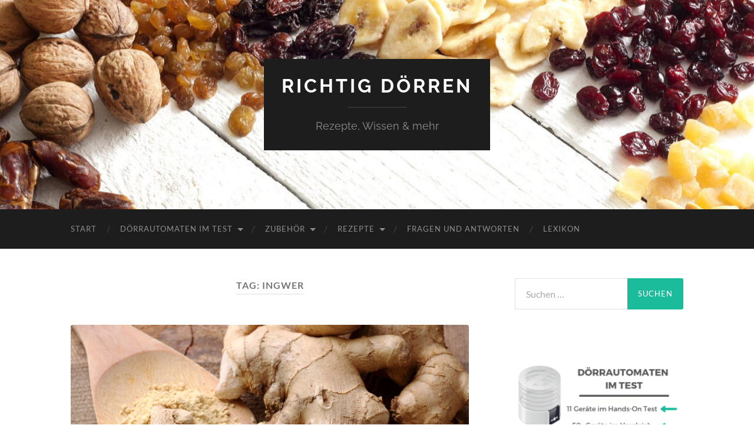

--- FILE ---
content_type: text/html; charset=UTF-8
request_url: https://xn--richtig-drren-qmb.de/glossary_tag/ingwer/
body_size: 14208
content:
<!DOCTYPE html><html lang="de"><head><meta http-equiv="content-type" content="text/html" charset="UTF-8" /><meta name="viewport" content="width=device-width, initial-scale=1.0" ><link rel="preload" href="https://xn--richtig-drren-qmb.de/wp-content/plugins/the-grid/frontend/assets/fonts/the_grid.ttf" as="font" type="font/ttf" crossorigin><link rel="profile" href="http://gmpg.org/xfn/11"><meta name='robots' content='index, follow, max-image-preview:large, max-snippet:-1, max-video-preview:-1' /><style>img:is([sizes="auto" i], [sizes^="auto," i]) { contain-intrinsic-size: 3000px 1500px }</style><title>Ingwer Archive - Richtig dörren</title><link rel="canonical" href="https://xn--richtig-drren-qmb.de/glossary_tag/ingwer/" /><meta property="og:locale" content="de_DE" /><meta property="og:type" content="article" /><meta property="og:title" content="Ingwer Archive - Richtig dörren" /><meta property="og:url" content="https://xn--richtig-drren-qmb.de/glossary_tag/ingwer/" /><meta property="og:site_name" content="Richtig dörren" /><meta name="twitter:card" content="summary_large_image" /> <script type="application/ld+json" class="yoast-schema-graph">{"@context":"https://schema.org","@graph":[{"@type":"CollectionPage","@id":"https://xn--richtig-drren-qmb.de/glossary_tag/ingwer/","url":"https://xn--richtig-drren-qmb.de/glossary_tag/ingwer/","name":"Ingwer Archive - Richtig dörren","isPartOf":{"@id":"https://xn--richtig-drren-qmb.de/#website"},"primaryImageOfPage":{"@id":"https://xn--richtig-drren-qmb.de/glossary_tag/ingwer/#primaryimage"},"image":{"@id":"https://xn--richtig-drren-qmb.de/glossary_tag/ingwer/#primaryimage"},"thumbnailUrl":"https://xn--richtig-drren-qmb.de/wp-content/uploads/2023/06/Depositphotos_6028292_XL-scaled.jpg","breadcrumb":{"@id":"https://xn--richtig-drren-qmb.de/glossary_tag/ingwer/#breadcrumb"},"inLanguage":"de"},{"@type":"ImageObject","inLanguage":"de","@id":"https://xn--richtig-drren-qmb.de/glossary_tag/ingwer/#primaryimage","url":"https://xn--richtig-drren-qmb.de/wp-content/uploads/2023/06/Depositphotos_6028292_XL-scaled.jpg","contentUrl":"https://xn--richtig-drren-qmb.de/wp-content/uploads/2023/06/Depositphotos_6028292_XL-scaled.jpg","width":2560,"height":1707,"caption":"Getrockneter Ingwer"},{"@type":"BreadcrumbList","@id":"https://xn--richtig-drren-qmb.de/glossary_tag/ingwer/#breadcrumb","itemListElement":[{"@type":"ListItem","position":1,"name":"Home","item":"https://xn--richtig-drren-qmb.de/"},{"@type":"ListItem","position":2,"name":"Ingwer"}]},{"@type":"WebSite","@id":"https://xn--richtig-drren-qmb.de/#website","url":"https://xn--richtig-drren-qmb.de/","name":"Richtig dörren","description":"Rezepte, Wissen &amp; mehr","publisher":{"@id":"https://xn--richtig-drren-qmb.de/#/schema/person/1ad12c180baf227d08cf280fc41aa5c8"},"potentialAction":[{"@type":"SearchAction","target":{"@type":"EntryPoint","urlTemplate":"https://xn--richtig-drren-qmb.de/?s={search_term_string}"},"query-input":{"@type":"PropertyValueSpecification","valueRequired":true,"valueName":"search_term_string"}}],"inLanguage":"de"},{"@type":["Person","Organization"],"@id":"https://xn--richtig-drren-qmb.de/#/schema/person/1ad12c180baf227d08cf280fc41aa5c8","name":"Till Steinbrenner","image":{"@type":"ImageObject","inLanguage":"de","@id":"https://xn--richtig-drren-qmb.de/#/schema/person/image/","url":"https://secure.gravatar.com/avatar/0ba717452f17412db1fdd7eecbb4871fda4b9b12175576220fb424fc106170eb?s=96&d=mm&r=g","contentUrl":"https://secure.gravatar.com/avatar/0ba717452f17412db1fdd7eecbb4871fda4b9b12175576220fb424fc106170eb?s=96&d=mm&r=g","caption":"Till Steinbrenner"},"logo":{"@id":"https://xn--richtig-drren-qmb.de/#/schema/person/image/"}}]}</script> <link rel='dns-prefetch' href='//www.googletagmanager.com' /><link rel='dns-prefetch' href='//pagead2.googlesyndication.com' /><link rel="alternate" type="application/rss+xml" title="Richtig dörren &raquo; Feed" href="https://xn--richtig-drren-qmb.de/feed/" /><link rel="alternate" type="application/rss+xml" title="Richtig dörren &raquo; Kommentar-Feed" href="https://xn--richtig-drren-qmb.de/comments/feed/" /><link rel="alternate" type="application/rss+xml" title="Richtig dörren &raquo; Ingwer Tag Feed" href="https://xn--richtig-drren-qmb.de/glossary_tag/ingwer/feed/" /><link rel='stylesheet' id='wprm-public-css' href='https://xn--richtig-drren-qmb.de/wp-content/plugins/wp-recipe-maker/dist/public-modern.css?ver=10.0.4' type='text/css' media='all' /><link rel='stylesheet' id='wp-block-library-css' href='https://xn--richtig-drren-qmb.de/wp-includes/css/dist/block-library/style.min.css?ver=6.8.3' type='text/css' media='all' /><style id='classic-theme-styles-inline-css' type='text/css'>/*! This file is auto-generated */
.wp-block-button__link{color:#fff;background-color:#32373c;border-radius:9999px;box-shadow:none;text-decoration:none;padding:calc(.667em + 2px) calc(1.333em + 2px);font-size:1.125em}.wp-block-file__button{background:#32373c;color:#fff;text-decoration:none}</style><style id='global-styles-inline-css' type='text/css'>:root{--wp--preset--aspect-ratio--square: 1;--wp--preset--aspect-ratio--4-3: 4/3;--wp--preset--aspect-ratio--3-4: 3/4;--wp--preset--aspect-ratio--3-2: 3/2;--wp--preset--aspect-ratio--2-3: 2/3;--wp--preset--aspect-ratio--16-9: 16/9;--wp--preset--aspect-ratio--9-16: 9/16;--wp--preset--color--black: #000000;--wp--preset--color--cyan-bluish-gray: #abb8c3;--wp--preset--color--white: #fff;--wp--preset--color--pale-pink: #f78da7;--wp--preset--color--vivid-red: #cf2e2e;--wp--preset--color--luminous-vivid-orange: #ff6900;--wp--preset--color--luminous-vivid-amber: #fcb900;--wp--preset--color--light-green-cyan: #7bdcb5;--wp--preset--color--vivid-green-cyan: #00d084;--wp--preset--color--pale-cyan-blue: #8ed1fc;--wp--preset--color--vivid-cyan-blue: #0693e3;--wp--preset--color--vivid-purple: #9b51e0;--wp--preset--color--accent: #1abc9c;--wp--preset--color--dark-gray: #444;--wp--preset--color--medium-gray: #666;--wp--preset--color--light-gray: #888;--wp--preset--gradient--vivid-cyan-blue-to-vivid-purple: linear-gradient(135deg,rgba(6,147,227,1) 0%,rgb(155,81,224) 100%);--wp--preset--gradient--light-green-cyan-to-vivid-green-cyan: linear-gradient(135deg,rgb(122,220,180) 0%,rgb(0,208,130) 100%);--wp--preset--gradient--luminous-vivid-amber-to-luminous-vivid-orange: linear-gradient(135deg,rgba(252,185,0,1) 0%,rgba(255,105,0,1) 100%);--wp--preset--gradient--luminous-vivid-orange-to-vivid-red: linear-gradient(135deg,rgba(255,105,0,1) 0%,rgb(207,46,46) 100%);--wp--preset--gradient--very-light-gray-to-cyan-bluish-gray: linear-gradient(135deg,rgb(238,238,238) 0%,rgb(169,184,195) 100%);--wp--preset--gradient--cool-to-warm-spectrum: linear-gradient(135deg,rgb(74,234,220) 0%,rgb(151,120,209) 20%,rgb(207,42,186) 40%,rgb(238,44,130) 60%,rgb(251,105,98) 80%,rgb(254,248,76) 100%);--wp--preset--gradient--blush-light-purple: linear-gradient(135deg,rgb(255,206,236) 0%,rgb(152,150,240) 100%);--wp--preset--gradient--blush-bordeaux: linear-gradient(135deg,rgb(254,205,165) 0%,rgb(254,45,45) 50%,rgb(107,0,62) 100%);--wp--preset--gradient--luminous-dusk: linear-gradient(135deg,rgb(255,203,112) 0%,rgb(199,81,192) 50%,rgb(65,88,208) 100%);--wp--preset--gradient--pale-ocean: linear-gradient(135deg,rgb(255,245,203) 0%,rgb(182,227,212) 50%,rgb(51,167,181) 100%);--wp--preset--gradient--electric-grass: linear-gradient(135deg,rgb(202,248,128) 0%,rgb(113,206,126) 100%);--wp--preset--gradient--midnight: linear-gradient(135deg,rgb(2,3,129) 0%,rgb(40,116,252) 100%);--wp--preset--font-size--small: 16px;--wp--preset--font-size--medium: 20px;--wp--preset--font-size--large: 24px;--wp--preset--font-size--x-large: 42px;--wp--preset--font-size--regular: 19px;--wp--preset--font-size--larger: 32px;--wp--preset--spacing--20: 0.44rem;--wp--preset--spacing--30: 0.67rem;--wp--preset--spacing--40: 1rem;--wp--preset--spacing--50: 1.5rem;--wp--preset--spacing--60: 2.25rem;--wp--preset--spacing--70: 3.38rem;--wp--preset--spacing--80: 5.06rem;--wp--preset--shadow--natural: 6px 6px 9px rgba(0, 0, 0, 0.2);--wp--preset--shadow--deep: 12px 12px 50px rgba(0, 0, 0, 0.4);--wp--preset--shadow--sharp: 6px 6px 0px rgba(0, 0, 0, 0.2);--wp--preset--shadow--outlined: 6px 6px 0px -3px rgba(255, 255, 255, 1), 6px 6px rgba(0, 0, 0, 1);--wp--preset--shadow--crisp: 6px 6px 0px rgba(0, 0, 0, 1);}:where(.is-layout-flex){gap: 0.5em;}:where(.is-layout-grid){gap: 0.5em;}body .is-layout-flex{display: flex;}.is-layout-flex{flex-wrap: wrap;align-items: center;}.is-layout-flex > :is(*, div){margin: 0;}body .is-layout-grid{display: grid;}.is-layout-grid > :is(*, div){margin: 0;}:where(.wp-block-columns.is-layout-flex){gap: 2em;}:where(.wp-block-columns.is-layout-grid){gap: 2em;}:where(.wp-block-post-template.is-layout-flex){gap: 1.25em;}:where(.wp-block-post-template.is-layout-grid){gap: 1.25em;}.has-black-color{color: var(--wp--preset--color--black) !important;}.has-cyan-bluish-gray-color{color: var(--wp--preset--color--cyan-bluish-gray) !important;}.has-white-color{color: var(--wp--preset--color--white) !important;}.has-pale-pink-color{color: var(--wp--preset--color--pale-pink) !important;}.has-vivid-red-color{color: var(--wp--preset--color--vivid-red) !important;}.has-luminous-vivid-orange-color{color: var(--wp--preset--color--luminous-vivid-orange) !important;}.has-luminous-vivid-amber-color{color: var(--wp--preset--color--luminous-vivid-amber) !important;}.has-light-green-cyan-color{color: var(--wp--preset--color--light-green-cyan) !important;}.has-vivid-green-cyan-color{color: var(--wp--preset--color--vivid-green-cyan) !important;}.has-pale-cyan-blue-color{color: var(--wp--preset--color--pale-cyan-blue) !important;}.has-vivid-cyan-blue-color{color: var(--wp--preset--color--vivid-cyan-blue) !important;}.has-vivid-purple-color{color: var(--wp--preset--color--vivid-purple) !important;}.has-black-background-color{background-color: var(--wp--preset--color--black) !important;}.has-cyan-bluish-gray-background-color{background-color: var(--wp--preset--color--cyan-bluish-gray) !important;}.has-white-background-color{background-color: var(--wp--preset--color--white) !important;}.has-pale-pink-background-color{background-color: var(--wp--preset--color--pale-pink) !important;}.has-vivid-red-background-color{background-color: var(--wp--preset--color--vivid-red) !important;}.has-luminous-vivid-orange-background-color{background-color: var(--wp--preset--color--luminous-vivid-orange) !important;}.has-luminous-vivid-amber-background-color{background-color: var(--wp--preset--color--luminous-vivid-amber) !important;}.has-light-green-cyan-background-color{background-color: var(--wp--preset--color--light-green-cyan) !important;}.has-vivid-green-cyan-background-color{background-color: var(--wp--preset--color--vivid-green-cyan) !important;}.has-pale-cyan-blue-background-color{background-color: var(--wp--preset--color--pale-cyan-blue) !important;}.has-vivid-cyan-blue-background-color{background-color: var(--wp--preset--color--vivid-cyan-blue) !important;}.has-vivid-purple-background-color{background-color: var(--wp--preset--color--vivid-purple) !important;}.has-black-border-color{border-color: var(--wp--preset--color--black) !important;}.has-cyan-bluish-gray-border-color{border-color: var(--wp--preset--color--cyan-bluish-gray) !important;}.has-white-border-color{border-color: var(--wp--preset--color--white) !important;}.has-pale-pink-border-color{border-color: var(--wp--preset--color--pale-pink) !important;}.has-vivid-red-border-color{border-color: var(--wp--preset--color--vivid-red) !important;}.has-luminous-vivid-orange-border-color{border-color: var(--wp--preset--color--luminous-vivid-orange) !important;}.has-luminous-vivid-amber-border-color{border-color: var(--wp--preset--color--luminous-vivid-amber) !important;}.has-light-green-cyan-border-color{border-color: var(--wp--preset--color--light-green-cyan) !important;}.has-vivid-green-cyan-border-color{border-color: var(--wp--preset--color--vivid-green-cyan) !important;}.has-pale-cyan-blue-border-color{border-color: var(--wp--preset--color--pale-cyan-blue) !important;}.has-vivid-cyan-blue-border-color{border-color: var(--wp--preset--color--vivid-cyan-blue) !important;}.has-vivid-purple-border-color{border-color: var(--wp--preset--color--vivid-purple) !important;}.has-vivid-cyan-blue-to-vivid-purple-gradient-background{background: var(--wp--preset--gradient--vivid-cyan-blue-to-vivid-purple) !important;}.has-light-green-cyan-to-vivid-green-cyan-gradient-background{background: var(--wp--preset--gradient--light-green-cyan-to-vivid-green-cyan) !important;}.has-luminous-vivid-amber-to-luminous-vivid-orange-gradient-background{background: var(--wp--preset--gradient--luminous-vivid-amber-to-luminous-vivid-orange) !important;}.has-luminous-vivid-orange-to-vivid-red-gradient-background{background: var(--wp--preset--gradient--luminous-vivid-orange-to-vivid-red) !important;}.has-very-light-gray-to-cyan-bluish-gray-gradient-background{background: var(--wp--preset--gradient--very-light-gray-to-cyan-bluish-gray) !important;}.has-cool-to-warm-spectrum-gradient-background{background: var(--wp--preset--gradient--cool-to-warm-spectrum) !important;}.has-blush-light-purple-gradient-background{background: var(--wp--preset--gradient--blush-light-purple) !important;}.has-blush-bordeaux-gradient-background{background: var(--wp--preset--gradient--blush-bordeaux) !important;}.has-luminous-dusk-gradient-background{background: var(--wp--preset--gradient--luminous-dusk) !important;}.has-pale-ocean-gradient-background{background: var(--wp--preset--gradient--pale-ocean) !important;}.has-electric-grass-gradient-background{background: var(--wp--preset--gradient--electric-grass) !important;}.has-midnight-gradient-background{background: var(--wp--preset--gradient--midnight) !important;}.has-small-font-size{font-size: var(--wp--preset--font-size--small) !important;}.has-medium-font-size{font-size: var(--wp--preset--font-size--medium) !important;}.has-large-font-size{font-size: var(--wp--preset--font-size--large) !important;}.has-x-large-font-size{font-size: var(--wp--preset--font-size--x-large) !important;}
:where(.wp-block-post-template.is-layout-flex){gap: 1.25em;}:where(.wp-block-post-template.is-layout-grid){gap: 1.25em;}
:where(.wp-block-columns.is-layout-flex){gap: 2em;}:where(.wp-block-columns.is-layout-grid){gap: 2em;}
:root :where(.wp-block-pullquote){font-size: 1.5em;line-height: 1.6;}</style><link rel='stylesheet' id='kk-star-ratings-css' href='https://xn--richtig-drren-qmb.de/wp-content/plugins/kk-star-ratings/src/core/public/css/kk-star-ratings.min.css?ver=5.4.10.2' type='text/css' media='all' /><link rel='stylesheet' id='widgetopts-styles-css' href='https://xn--richtig-drren-qmb.de/wp-content/plugins/widget-options/assets/css/widget-options.css?ver=4.1.1' type='text/css' media='all' /><link rel='stylesheet' id='wpg-main-style-css' href='https://xn--richtig-drren-qmb.de/wp-content/plugins/wp_glossary/assets/css/style.css?ver=6.8.3' type='text/css' media='all' /><link rel='stylesheet' id='wpg-tooltipster-style-css' href='https://xn--richtig-drren-qmb.de/wp-content/plugins/wp_glossary/assets/css/tooltipster/tooltipster.css?ver=6.8.3' type='text/css' media='all' /><link rel='stylesheet' id='wpg-tooltipster-light-style-css' href='https://xn--richtig-drren-qmb.de/wp-content/plugins/wp_glossary/assets/css/tooltipster/themes/tooltipster-light.css?ver=6.8.3' type='text/css' media='all' /><link rel='stylesheet' id='cmplz-general-css' href='https://xn--richtig-drren-qmb.de/wp-content/plugins/complianz-gdpr/assets/css/cookieblocker.min.css?ver=1753868325' type='text/css' media='all' /><link rel='stylesheet' id='atkp-styles-css' href='https://xn--richtig-drren-qmb.de/wp-content/plugins/affiliate-toolkitALT/css/style.css?ver=6.8.3' type='text/css' media='all' /><link rel='stylesheet' id='atkp-styles-custom-css' href='https://xn--richtig-drren-qmb.de/wp-content/uploads/affiliate-toolkit/styles.css?ver=6.8.3' type='text/css' media='all' /><link rel='stylesheet' id='atkp-lightslider-styles-css' href='https://xn--richtig-drren-qmb.de/wp-content/plugins/affiliate-toolkitALT/lib/lightslider/css/lightslider.min.css?ver=6.8.3' type='text/css' media='all' /><link rel='stylesheet' id='atkp-select2-styles-css' href='https://xn--richtig-drren-qmb.de/wp-content/plugins/affiliate-toolkitALT/lib/select2/css/select2.min.css?ver=6.8.3' type='text/css' media='all' /><link rel='stylesheet' id='atkp-chartjs-styles-css' href='https://xn--richtig-drren-qmb.de/wp-content/plugins/affiliate-toolkitALT/lib/chartjs/Chart.css?ver=6.8.3' type='text/css' media='all' /><link rel='stylesheet' id='tablepress-default-css' href='https://xn--richtig-drren-qmb.de/wp-content/tablepress-combined.min.css?ver=27' type='text/css' media='all' /><link rel='stylesheet' id='hemingway_googleFonts-css' href='https://xn--richtig-drren-qmb.de/wp-content/themes/hemingway/assets/css/fonts.css' type='text/css' media='all' /><link rel='stylesheet' id='hemingway_style-css' href='https://xn--richtig-drren-qmb.de/wp-content/themes/hemingway/style.css?ver=2.3.2' type='text/css' media='all' /> <script type="text/javascript" id="wpg-main-script-js-extra">var wpg = {"animation":"1","is_tooltip":"1","tooltip_theme":"light","tooltip_animation":"fade","tooltip_position":"top","tooltip_is_arrow":"1","tooltip_min_width":"250","tooltip_max_width":"500","tooltip_speed":"350","tooltip_delay":"200","tooltip_is_touch_devices":"1"};</script> <script type="text/javascript" id="atkp-scripts-js-after">$j(document).scroll(function() {    var scroll = $j(window).scrollTop();    var positionEnd = null;    if (scroll > 1000 && (positionEnd == null || scroll <= (positionEnd.top-1000))) {         $j('.atkp-floating-bar').fadeIn();    } else {        $j('.atkp-floating-bar').fadeOut();    } });

                var $j = jQuery.noConflict();
                $j(document).ready(function() {
            
                    $j('.atkp-imagegallery').lightSlider({
                        gallery:true,
                        item:1,
                        loop:true,
                        thumbItem:5,
                        
                        slideMargin:0,
                        enableDrag: false,
                        currentPagerPosition:'left',
                        onSliderLoad: function(el) {
                            el.lightGallery({
                                selector: '.atkp-imagegallery .lslide'
                            });
                        }           
                    });  
                    
                    $j('.atkp-imageslider').lightSlider({                        
                        item:1,
                        slideMargin:0,
                        loop:true
                    });
                    
                    $j('.atkp-autoimageslider').lightSlider({                        
                        item:4,
                        auto:true,
                        loop:true,
                        pauseOnHover: true,                        
                    });
                  });</script> <link rel="https://api.w.org/" href="https://xn--richtig-drren-qmb.de/wp-json/" /><link rel="EditURI" type="application/rsd+xml" title="RSD" href="https://xn--richtig-drren-qmb.de/xmlrpc.php?rsd" /><meta name="generator" content="WordPress 6.8.3" /><meta name="generator" content="Site Kit by Google 1.158.0" /><style type="text/css" id="simple-css-output">@media screen and (min-width: 64em) {.su-button img { height:128px !important; width:128px !important; } }@media screen and (max-width: 64em) {.su-button img { height:50px !important; width:50px !important; } }@media screen and (max-width: 64em) {h1 { font-size: 1.5em !important; } }.link_class { display:inline-block; width:100%; height:100%;}.su-tabs-pane { padding: 1px !important; }.su-tabs { padding: 0px !important;}.su-spoiler {margin-bottom: 0em !important;}.atkp-box {border: 0px solid #ececec;}.atkp-imagecontainer { height: 130px !important;}.su-spoiler{ margin-bottom: 0em;}.su-spoiler-title { font-size: 18px;}.atkp-floating-bar-title { margin-right: 20px;}.wrapper { margin-top: 50px;}.post-header { margin-bottom: 0% !important;}.lsow-odometers .lsow-odometer .lsow-number span { font-size: 36px !important;}.lsow-odometers .lsow-odometer .lsow-prefix, .lsow-odometers .lsow-odometer .lsow-suffix { font-size: 20px !important; line-height: 20px; color: #888;}scroll-behavior:smooth.su-box { border: none !important;}.su-service { margin: 0 0 -1.5em 0 !important;}.su-column-inner > :first-child, .su-accordion > :first-child, .su-spoiler-content > :first-child, .su-service-content > :first-child, .su-box-content > :first-child, .su-note-inner > :first-child, .su-expand-content > :first-child, .su-lightbox-content > :first-child { margin-bottom: -25px;}.cn-button.bootstrap { padding: 4px 26px; margin-right: .3em; margin-bottom: 0; line-height: 20px; text-align: center; color: #fff; background-color: #9BA3A8 !important; background-image: none !important; }.widget { border-bottom: 0px solid #EEE;}.post-content input[type="submit"], .post-content input[type="reset"], .post-content input[type="button"] { margin-top: 25px;}.credits-right{ display:none !important;}.post-date { display:none !important;}.ow-pt-image { display: flex; align-items: center; justify-content: center;}.cwp-item-price { font-size: 1em !important; }.ow-pt-price { font-size: 1em !important; }.entry-date { display:none !important;}.proargument{ font-size: 12px !important; } .atkp-testnote {font-size: 20px; margin-bottom: 3px; margin-top: 5px; }.atkp-center{ display: block; }.besonderheit{ font-size: 12px !important; }.abstandwidget{margin-top: -2em !important; }.atkp-widget {padding-left: 5px; padding-right: 5px;}.post-title{font-size: 42px;}.post-content th, .post-content td{font-size: 15px;}.ul.atkp-pro { list-style-image:url(https://xn--richtig-drren-qmb.de/wp-content/uploads/2018/05/plus.png);padding-left: 15px;}.ul.atkp-contra { list-style-image:url(https://xn--richtig-drren-qmb.de/wp-content/uploads/2018/05/minus.png);padding-left: 15px;}.cookie-notice-container #cn-notice-icon {display:none !important;}</style><script data-ad-client="ca-pub-2981652995992934" async src="https://pagead2.googlesyndication.com/pagead/js/adsbygoogle.js"></script><style type="text/css">.tippy-box[data-theme~="wprm"] { background-color: #333333; color: #FFFFFF; } .tippy-box[data-theme~="wprm"][data-placement^="top"] > .tippy-arrow::before { border-top-color: #333333; } .tippy-box[data-theme~="wprm"][data-placement^="bottom"] > .tippy-arrow::before { border-bottom-color: #333333; } .tippy-box[data-theme~="wprm"][data-placement^="left"] > .tippy-arrow::before { border-left-color: #333333; } .tippy-box[data-theme~="wprm"][data-placement^="right"] > .tippy-arrow::before { border-right-color: #333333; } .tippy-box[data-theme~="wprm"] a { color: #FFFFFF; } .wprm-comment-rating svg { width: 18px !important; height: 18px !important; } img.wprm-comment-rating { width: 90px !important; height: 18px !important; } body { --comment-rating-star-color: #343434; } body { --wprm-popup-font-size: 16px; } body { --wprm-popup-background: #ffffff; } body { --wprm-popup-title: #000000; } body { --wprm-popup-content: #444444; } body { --wprm-popup-button-background: #444444; } body { --wprm-popup-button-text: #ffffff; }</style><style type="text/css">.wprm-glossary-term {color: #5A822B;text-decoration: underline;cursor: help;}</style><style type="text/css">.wprm-recipe-template-snippet-basic-buttons {
    font-family: inherit; /* wprm_font_family type=font */
    font-size: 0.9em; /* wprm_font_size type=font_size */
    text-align: center; /* wprm_text_align type=align */
    margin-top: 0px; /* wprm_margin_top type=size */
    margin-bottom: 10px; /* wprm_margin_bottom type=size */
}
.wprm-recipe-template-snippet-basic-buttons a  {
    margin: 5px; /* wprm_margin_button type=size */
    margin: 5px; /* wprm_margin_button type=size */
}

.wprm-recipe-template-snippet-basic-buttons a:first-child {
    margin-left: 0;
}
.wprm-recipe-template-snippet-basic-buttons a:last-child {
    margin-right: 0;
}.wprm-recipe-template-standard {
    margin: 20px auto;
    background-color: #ffffff; /*wprm_background type=color*/
    font-family: -apple-system, BlinkMacSystemFont, "Segoe UI", Roboto, Oxygen-Sans, Ubuntu, Cantarell, "Helvetica Neue", sans-serif; /*wprm_main_font_family type=font*/
    font-size: 0.9em; /*wprm_main_font_size type=font_size*/
    line-height: 1.5em !important; /*wprm_main_line_height type=font_size*/
    color: #333333; /*wprm_main_text type=color*/
    max-width: none; /*wprm_max_width type=size*/
}
.wprm-recipe-template-standard a {
    color: #3498db; /*wprm_link type=color*/
}
.wprm-recipe-template-standard p, .wprm-recipe-template-standard li {
    font-family: -apple-system, BlinkMacSystemFont, "Segoe UI", Roboto, Oxygen-Sans, Ubuntu, Cantarell, "Helvetica Neue", sans-serif; /*wprm_main_font_family type=font*/
    font-size: 1em !important;
    line-height: 1.5em !important; /*wprm_main_line_height type=font_size*/
}
.wprm-recipe-template-standard li {
    margin: 0 0 0 32px !important;
    padding: 0 !important;
}
.rtl .wprm-recipe-template-standard li {
    margin: 0 32px 0 0 !important;
}
.wprm-recipe-template-standard ol, .wprm-recipe-template-standard ul {
    margin: 0 !important;
    padding: 0 !important;
}
.wprm-recipe-template-standard br {
    display: none;
}
.wprm-recipe-template-standard .wprm-recipe-name,
.wprm-recipe-template-standard .wprm-recipe-header {
    font-family: -apple-system, BlinkMacSystemFont, "Segoe UI", Roboto, Oxygen-Sans, Ubuntu, Cantarell, "Helvetica Neue", sans-serif; /*wprm_header_font_family type=font*/
    color: #212121; /*wprm_header_text type=color*/
    line-height: 1.3em; /*wprm_header_line_height type=font_size*/
}
.wprm-recipe-template-standard h1,
.wprm-recipe-template-standard h2,
.wprm-recipe-template-standard h3,
.wprm-recipe-template-standard h4,
.wprm-recipe-template-standard h5,
.wprm-recipe-template-standard h6 {
    font-family: -apple-system, BlinkMacSystemFont, "Segoe UI", Roboto, Oxygen-Sans, Ubuntu, Cantarell, "Helvetica Neue", sans-serif; /*wprm_header_font_family type=font*/
    color: #212121; /*wprm_header_text type=color*/
    line-height: 1.3em; /*wprm_header_line_height type=font_size*/
    margin: 0 !important;
    padding: 0 !important;
}
.wprm-recipe-template-standard .wprm-recipe-header {
    margin-top: 1.2em !important;
}
.wprm-recipe-template-standard h1 {
    font-size: 2em; /*wprm_h1_size type=font_size*/
}
.wprm-recipe-template-standard h2 {
    font-size: 1.8em; /*wprm_h2_size type=font_size*/
}
.wprm-recipe-template-standard h3 {
    font-size: 1.2em; /*wprm_h3_size type=font_size*/
}
.wprm-recipe-template-standard h4 {
    font-size: 1em; /*wprm_h4_size type=font_size*/
}
.wprm-recipe-template-standard h5 {
    font-size: 1em; /*wprm_h5_size type=font_size*/
}
.wprm-recipe-template-standard h6 {
    font-size: 1em; /*wprm_h6_size type=font_size*/
}.wprm-recipe-template-standard {
	max-width: none; /*wprm_max_width type=size*/
	background-color: #ffffff; /*wprm_background type=color*/
	border-style: solid; /*wprm_border_style type=border*/
	border-width: 0px; /*wprm_border_width type=size*/
	border-color: #ffffff; /*wprm_border type=color*/
	border-radius: 0px; /*wprm_border_radius type=size*/
	padding: 0px;
}
.wprm-recipe-template-standard-name-stars-container {
	display: flex;
	flex-wrap: wrap;
	min-width: 150px;
    align-items: center;
}
.wprm-recipe-template-standard-name-stars-container .wprm-recipe-rating {
	margin-left: 5px;
}.wprm-recipe-template-compact-howto {
    margin: 20px auto;
    background-color: #fafafa; /* wprm_background type=color */
    font-family: -apple-system, BlinkMacSystemFont, "Segoe UI", Roboto, Oxygen-Sans, Ubuntu, Cantarell, "Helvetica Neue", sans-serif; /* wprm_main_font_family type=font */
    font-size: 0.9em; /* wprm_main_font_size type=font_size */
    line-height: 1.5em; /* wprm_main_line_height type=font_size */
    color: #333333; /* wprm_main_text type=color */
    max-width: 650px; /* wprm_max_width type=size */
}
.wprm-recipe-template-compact-howto a {
    color: #3498db; /* wprm_link type=color */
}
.wprm-recipe-template-compact-howto p, .wprm-recipe-template-compact-howto li {
    font-family: -apple-system, BlinkMacSystemFont, "Segoe UI", Roboto, Oxygen-Sans, Ubuntu, Cantarell, "Helvetica Neue", sans-serif; /* wprm_main_font_family type=font */
    font-size: 1em !important;
    line-height: 1.5em !important; /* wprm_main_line_height type=font_size */
}
.wprm-recipe-template-compact-howto li {
    margin: 0 0 0 32px !important;
    padding: 0 !important;
}
.rtl .wprm-recipe-template-compact-howto li {
    margin: 0 32px 0 0 !important;
}
.wprm-recipe-template-compact-howto ol, .wprm-recipe-template-compact-howto ul {
    margin: 0 !important;
    padding: 0 !important;
}
.wprm-recipe-template-compact-howto br {
    display: none;
}
.wprm-recipe-template-compact-howto .wprm-recipe-name,
.wprm-recipe-template-compact-howto .wprm-recipe-header {
    font-family: -apple-system, BlinkMacSystemFont, "Segoe UI", Roboto, Oxygen-Sans, Ubuntu, Cantarell, "Helvetica Neue", sans-serif; /* wprm_header_font_family type=font */
    color: #000000; /* wprm_header_text type=color */
    line-height: 1.3em; /* wprm_header_line_height type=font_size */
}
.wprm-recipe-template-compact-howto .wprm-recipe-header * {
    font-family: -apple-system, BlinkMacSystemFont, "Segoe UI", Roboto, Oxygen-Sans, Ubuntu, Cantarell, "Helvetica Neue", sans-serif; /* wprm_main_font_family type=font */
}
.wprm-recipe-template-compact-howto h1,
.wprm-recipe-template-compact-howto h2,
.wprm-recipe-template-compact-howto h3,
.wprm-recipe-template-compact-howto h4,
.wprm-recipe-template-compact-howto h5,
.wprm-recipe-template-compact-howto h6 {
    font-family: -apple-system, BlinkMacSystemFont, "Segoe UI", Roboto, Oxygen-Sans, Ubuntu, Cantarell, "Helvetica Neue", sans-serif; /* wprm_header_font_family type=font */
    color: #212121; /* wprm_header_text type=color */
    line-height: 1.3em; /* wprm_header_line_height type=font_size */
    margin: 0 !important;
    padding: 0 !important;
}
.wprm-recipe-template-compact-howto .wprm-recipe-header {
    margin-top: 1.2em !important;
}
.wprm-recipe-template-compact-howto h1 {
    font-size: 2em; /* wprm_h1_size type=font_size */
}
.wprm-recipe-template-compact-howto h2 {
    font-size: 1.8em; /* wprm_h2_size type=font_size */
}
.wprm-recipe-template-compact-howto h3 {
    font-size: 1.2em; /* wprm_h3_size type=font_size */
}
.wprm-recipe-template-compact-howto h4 {
    font-size: 1em; /* wprm_h4_size type=font_size */
}
.wprm-recipe-template-compact-howto h5 {
    font-size: 1em; /* wprm_h5_size type=font_size */
}
.wprm-recipe-template-compact-howto h6 {
    font-size: 1em; /* wprm_h6_size type=font_size */
}.wprm-recipe-template-compact-howto {
	border-style: solid; /* wprm_border_style type=border */
	border-width: 1px; /* wprm_border_width type=size */
	border-color: #777777; /* wprm_border type=color */
	border-radius: 0px; /* wprm_border_radius type=size */
	padding: 10px;
}.wprm-recipe-template-meadow {
    margin: 20px auto;
    background-color: #ffffff; /* wprm_background type=color */
    font-family: "Inter", sans-serif; /* wprm_main_font_family type=font */
    font-size: 16px; /* wprm_main_font_size type=font_size */
    line-height: 1.5em; /* wprm_main_line_height type=font_size */
    color: #000000; /* wprm_main_text type=color */
    max-width: 1600px; /* wprm_max_width type=size */

    --meadow-accent-color: #747B2D; /* wprm_accent_color type=color */
    --meadow-main-background-color: #F3F4EC; /* wprm_main_background_color type=color */

    border: 0;
    border-top: 1px solid var(--meadow-accent-color);

    --meadow-list-border-color: #DEB538; /* wprm_list_border_color type=color */
}
.wprm-recipe-template-meadow a {
    color: #000000; /* wprm_link type=color */
}
.wprm-recipe-template-meadow p, .wprm-recipe-template-meadow li {
    font-family: "Inter", sans-serif; /* wprm_main_font_family type=font */
    font-size: 1em;
    line-height: 1.5em; /* wprm_main_line_height type=font_size */
}
.wprm-recipe-template-meadow li {
    margin: 0 0 0 32px;
    padding: 0;
}
.rtl .wprm-recipe-template-meadow li {
    margin: 0 32px 0 0;
}
.wprm-recipe-template-meadow ol, .wprm-recipe-template-meadow ul {
    margin: 0;
    padding: 0;
}
.wprm-recipe-template-meadow br {
    display: none;
}
.wprm-recipe-template-meadow .wprm-recipe-name,
.wprm-recipe-template-meadow .wprm-recipe-header {
    font-family: "Gloock", serif; /* wprm_header_font_family type=font */
    color: #1e1e1e; /* wprm_header_text type=color */
    line-height: 1.3em; /* wprm_header_line_height type=font_size */
}
.wprm-recipe-template-meadow .wprm-recipe-header * {
    font-family: "Inter", sans-serif; /* wprm_main_font_family type=font */
}
.wprm-recipe-template-meadow h1,
.wprm-recipe-template-meadow h2,
.wprm-recipe-template-meadow h3,
.wprm-recipe-template-meadow h4,
.wprm-recipe-template-meadow h5,
.wprm-recipe-template-meadow h6 {
    font-family: "Gloock", serif; /* wprm_header_font_family type=font */
    color: #1e1e1e; /* wprm_header_text type=color */
    line-height: 1.3em; /* wprm_header_line_height type=font_size */
    margin: 0;
    padding: 0;
}
.wprm-recipe-template-meadow .wprm-recipe-header {
    margin-top: 1.2em;
}
.wprm-recipe-template-meadow h1 {
    font-size: 2.2em; /* wprm_h1_size type=font_size */
}
.wprm-recipe-template-meadow h2 {
    font-size: 2.2em; /* wprm_h2_size type=font_size */
}
.wprm-recipe-template-meadow h3 {
    font-size: 1.8em; /* wprm_h3_size type=font_size */
}
.wprm-recipe-template-meadow h4 {
    font-size: 1em; /* wprm_h4_size type=font_size */
}
.wprm-recipe-template-meadow h5 {
    font-size: 1em; /* wprm_h5_size type=font_size */
}
.wprm-recipe-template-meadow h6 {
    font-size: 1em; /* wprm_h6_size type=font_size */
}
.wprm-recipe-template-meadow .meadow-header-meta {
    max-width: 800px;
    margin: 0 auto;
}</style><style type="text/css">.wpg-list-block h3 {
					background-color:#f4f4f4;
					color:#777777;
					;
				}</style><meta name="google-adsense-platform-account" content="ca-host-pub-2644536267352236"><meta name="google-adsense-platform-domain" content="sitekit.withgoogle.com">  <script type="text/javascript" async="async" src="https://pagead2.googlesyndication.com/pagead/js/adsbygoogle.js?client=ca-pub-2981652995992934&amp;host=ca-host-pub-2644536267352236" crossorigin="anonymous"></script> <link rel="icon" href="https://xn--richtig-drren-qmb.de/wp-content/uploads/2021/06/cropped-logo-art-png-32x32.png" sizes="32x32" /><link rel="icon" href="https://xn--richtig-drren-qmb.de/wp-content/uploads/2021/06/cropped-logo-art-png-192x192.png" sizes="192x192" /><link rel="apple-touch-icon" href="https://xn--richtig-drren-qmb.de/wp-content/uploads/2021/06/cropped-logo-art-png-180x180.png" /><meta name="msapplication-TileImage" content="https://xn--richtig-drren-qmb.de/wp-content/uploads/2021/06/cropped-logo-art-png-270x270.png" /><style type="text/css" id="wp-custom-css">.title {
	font-size: 32px;
}
.draw-outline {
  display: inline-block;
  padding: 16px 16px;
  border: 2px #1abc9c solid;
  text-align: center;
  text-decoration: none;
  color: #1abc9c;
  position: relative;
  -webkit-transition: border-color 0.35s ease-in-out;
  transition: border-color 0.35s ease-in-out;
  z-index: 1;
}
.draw-outline:before, .draw-outline:after {
  content: '';
  position: absolute;
  width: 0px;
  height: 0px;
  box-sizing: content-box;
  z-index: -1;
  -webkit-transition: -webkit-transform 0.25s ease-in-out;
  transition: -webkit-transform 0.25s ease-in-out;
  transition: transform 0.25s ease-in-out;
  transition: transform 0.25s ease-in-out, -webkit-transform 0.25s ease-in-out;
  padding-left: 2px;
}
.draw-outline:before {
  top: -2px;
  left: -2px;
  border-top: 2px transparent solid;
  border-right: 2px transparent solid;
}
.draw-outline:after {
  bottom: -2px;
  right: -2px;
  border-bottom: 2px transparent solid;
  border-left: 2px transparent solid;
}
.draw-outline:hover {
  color: #37b2b2;
  -webkit-transition: color 0.35s ease-in-out, border-color 0.35s ease-in-out;
  transition: color 0.35s ease-in-out, border-color 0.35s ease-in-out;
  border-color: red;
  -webkit-animation: outline-reset 0.35s 1 forwards;
          animation: outline-reset 0.35s 1 forwards;
}
.draw-outline:hover:before {
  -webkit-animation: top-right-border 0.75s 1 0.35s forwards;
          animation: top-right-border 0.75s 1 0.35s forwards;
}
.draw-outline:hover:after {
  -webkit-animation: bottom-left-border 0.75s 1 1.1s forwards;
          animation: bottom-left-border 0.75s 1 1.1s forwards;
}
.draw-outline--tandem:hover:after {
  -webkit-animation: bottom-left-border 0.75s 1 0.35s forwards;
          animation: bottom-left-border 0.75s 1 0.35s forwards;
}
.draw-outline:active:before, .draw-outline:active:after {
  -webkit-transform: scale(1.05);
          transform: scale(1.05);
}

@-webkit-keyframes outline-reset {
  0% {
    border-color: #1abc9c;
  }
  100% {
    border-color: transparent;
  }
}

@keyframes outline-reset {
  0% {
    border-color: #1abc9c;
  }
  100% {
    border-color: transparent;
  }
}
@-webkit-keyframes top-right-border {
  0% {
    border-color: #37b2b2;
    width: 0px;
    height: 0;
  }
  50% {
    width: 100%;
    height: 0;
  }
  100% {
    border-color: #37b2b2;
    width: 100%;
    height: 100%;
  }
}
@keyframes top-right-border {
  0% {
    border-color: #37b2b2;
    width: 0px;
    height: 0;
  }
  50% {
    width: 100%;
    height: 0;
  }
  100% {
    border-color: #37b2b2;
    width: 100%;
    height: 100%;
  }
}
@-webkit-keyframes bottom-left-border {
  0% {
    border-color: #37b2b2;
    width: 0px;
    height: 0;
  }
  50% {
    width: 100%;
    height: 0;
  }
  100% {
    border-color: #37b2b2;
    width: 100%;
    height: 100%;
  }
}
@keyframes bottom-left-border {
  0% {
    border-color: #37b2b2;
    width: 0px;
    height: 0;
  }
  50% {
    width: 100%;
    height: 0;
  }
  100% {
    border-color: #37b2b2;
    width: 100%;
    height: 100%;
  }
}
.swipe-fill {
  display: inline-block;
  padding: 16px 16px;
  border: 2px black solid;
  text-align: center;
  text-decoration: none;
  color: 1abc9c;
  background: white;
  position: relative;
  overflow: hidden;
  -webkit-transition: color 0.25s ease-in-out, border-color 0.25s ease-in-out;
  transition: color 0.25s ease-in-out, border-color 0.25s ease-in-out;
  z-index: 1;
  border-radius: 0px;
}
.swipe-fill:before {
  content: '';
  position: absolute;
  top: 0;
  left: 0;
  width: 100%;
  height: 100%;
  background: #666;
  -webkit-transition: -webkit-transform 0.25s ease-in-out;
  transition: -webkit-transform 0.25s ease-in-out;
  transition: transform 0.25s ease-in-out;
  transition: transform 0.25s ease-in-out, -webkit-transform 0.25s ease-in-out;
  z-index: -1;
}
.swipe-fill--up:before {
  -webkit-transform: translate3d(0, 100%, 0);
          transform: translate3d(0, 100%, 0);
}
.swipe-fill--down:before {
  -webkit-transform: translate3d(0, -100%, 0);
          transform: translate3d(0, -100%, 0);
}
.swipe-fill--left:before {
  -webkit-transform: translate3d(-100%, 0, 0);
          transform: translate3d(-100%, 0, 0);
}
.swipe-fill--right:before {
  -webkit-transform: translate3d(100%, 0, 0);
          transform: translate3d(100%, 0, 0);
}
.swipe-fill:hover {
  color: white;
  border: 2px black solid;
}
.swipe-fill:hover:before {
  -webkit-transform: translate3d(0, 0, 0);
          transform: translate3d(0, 0, 0);
}</style></head><body class="archive tax-glossary_tag term-ingwer term-280 wp-theme-hemingway"> <a class="skip-link button" href="#site-content">Zum Inhalt springen</a><div class="big-wrapper"><div class="header-cover section bg-dark-light no-padding"><div class="lazyload header section" data-bg="https://xn--richtig-drren-qmb.de/wp-content/uploads/2017/09/cropped-dörren-tests-rezepte-tipps.jpg" style="background-image: url(data:image/svg+xml,%3Csvg%20xmlns=%22http://www.w3.org/2000/svg%22%20viewBox=%220%200%20500%20300%22%3E%3C/svg%3E);"><div class="header-inner section-inner"><div class="blog-info"><div class="blog-title"> <a href="https://xn--richtig-drren-qmb.de" rel="home">Richtig dörren</a></div><p class="blog-description">Rezepte, Wissen &amp; mehr</p></div></div></div></div><div class="navigation section no-padding bg-dark"><div class="navigation-inner section-inner group"><div class="toggle-container section-inner hidden"> <button type="button" class="nav-toggle toggle"><div class="bar"></div><div class="bar"></div><div class="bar"></div> <span class="screen-reader-text">Mobile-Menü ein-/ausblenden</span> </button> <button type="button" class="search-toggle toggle"><div class="metal"></div><div class="glass"></div><div class="handle"></div> <span class="screen-reader-text">Suchfeld ein-/ausblenden</span> </button></div><div class="blog-search hidden"><form role="search" method="get" class="search-form" action="https://xn--richtig-drren-qmb.de/"> <label> <span class="screen-reader-text">Suche nach:</span> <input type="search" class="search-field" placeholder="Suchen …" value="" name="s" /> </label> <input type="submit" class="search-submit" value="Suchen" /></form></div><ul class="blog-menu"><li id="menu-item-17" class="menu-item menu-item-type-post_type menu-item-object-page menu-item-home menu-item-17"><a href="https://xn--richtig-drren-qmb.de/">Start</a></li><li id="menu-item-16" class="menu-item menu-item-type-post_type menu-item-object-page menu-item-has-children menu-item-16"><a href="https://xn--richtig-drren-qmb.de/doerrautomat-test/">Dörrautomaten im Test</a><ul class="sub-menu"><li id="menu-item-31405" class="menu-item menu-item-type-post_type menu-item-object-page menu-item-31405"><a href="https://xn--richtig-drren-qmb.de/doerrautomaten-edelstahl/">Dörrautomaten aus Edelstahl</a></li></ul></li><li id="menu-item-1257" class="menu-item menu-item-type-custom menu-item-object-custom menu-item-has-children menu-item-1257"><a>Zubehör</a><ul class="sub-menu"><li id="menu-item-1639" class="menu-item menu-item-type-post_type menu-item-object-page menu-item-1639"><a href="https://xn--richtig-drren-qmb.de/doerrschrank-trockenschrank-vergleich/">Dörrschränke</a></li><li id="menu-item-1640" class="menu-item menu-item-type-post_type menu-item-object-page menu-item-1640"><a href="https://xn--richtig-drren-qmb.de/trocknungsnetz-check/">Trockennetze</a></li><li id="menu-item-1002" class="menu-item menu-item-type-post_type menu-item-object-page menu-item-1002"><a href="https://xn--richtig-drren-qmb.de/doerrautomat-test/doerrfolien-dauerbackfolien/">Dörrfolien für Dörrgeräte</a></li><li id="menu-item-1258" class="menu-item menu-item-type-post_type menu-item-object-page menu-item-1258"><a href="https://xn--richtig-drren-qmb.de/zubehoer/gemueseschneider-mandolinen/">Schneider &#038; Mandolinen</a></li><li id="menu-item-1001" class="menu-item menu-item-type-post_type menu-item-object-page menu-item-1001"><a href="https://xn--richtig-drren-qmb.de/doerrautomat-test/buecher-doerren/">Bücher über&#8217;s Dörren</a></li></ul></li><li id="menu-item-15" class="menu-item menu-item-type-post_type menu-item-object-page menu-item-has-children menu-item-15"><a href="https://xn--richtig-drren-qmb.de/rezepte/">Rezepte</a><ul class="sub-menu"><li id="menu-item-2668" class="menu-item menu-item-type-post_type menu-item-object-page menu-item-2668"><a href="https://xn--richtig-drren-qmb.de/trockenobst-doerrobst-selber-machen/">Obst trocknen</a></li><li id="menu-item-2667" class="menu-item menu-item-type-post_type menu-item-object-page menu-item-has-children menu-item-2667"><a href="https://xn--richtig-drren-qmb.de/trockengemuese-selber-machen/">Gemüse trocknen</a><ul class="sub-menu"><li id="menu-item-1567" class="menu-item menu-item-type-post_type menu-item-object-page menu-item-1567"><a href="https://xn--richtig-drren-qmb.de/rezepte/gemuesechips-selber-machen/">Gemüsechips</a></li></ul></li><li id="menu-item-254" class="menu-item menu-item-type-post_type menu-item-object-page menu-item-254"><a href="https://xn--richtig-drren-qmb.de/rezepte/getrocknete-pilze/">Pilze trocknen</a></li><li id="menu-item-253" class="menu-item menu-item-type-post_type menu-item-object-page menu-item-253"><a href="https://xn--richtig-drren-qmb.de/rezepte/kraeuter-trocknen/">Kräuter trocknen &#8211; Anleitung: So dörrst du Kräuter daheim</a></li><li id="menu-item-252" class="menu-item menu-item-type-post_type menu-item-object-page menu-item-252"><a href="https://xn--richtig-drren-qmb.de/rezepte/fisch-und-fleisch-trocknen/">Fisch und Fleisch trocknen</a></li></ul></li><li id="menu-item-14" class="menu-item menu-item-type-post_type menu-item-object-page current_page_parent menu-item-14"><a href="https://xn--richtig-drren-qmb.de/fragen-antworten/">Fragen und Antworten</a></li><li id="menu-item-31924" class="menu-item menu-item-type-post_type menu-item-object-page menu-item-31924"><a href="https://xn--richtig-drren-qmb.de/glossar/">Lexikon</a></li></ul><ul class="mobile-menu"><li class="menu-item menu-item-type-post_type menu-item-object-page menu-item-home menu-item-17"><a href="https://xn--richtig-drren-qmb.de/">Start</a></li><li class="menu-item menu-item-type-post_type menu-item-object-page menu-item-has-children menu-item-16"><a href="https://xn--richtig-drren-qmb.de/doerrautomat-test/">Dörrautomaten im Test</a><ul class="sub-menu"><li class="menu-item menu-item-type-post_type menu-item-object-page menu-item-31405"><a href="https://xn--richtig-drren-qmb.de/doerrautomaten-edelstahl/">Dörrautomaten aus Edelstahl</a></li></ul></li><li class="menu-item menu-item-type-custom menu-item-object-custom menu-item-has-children menu-item-1257"><a>Zubehör</a><ul class="sub-menu"><li class="menu-item menu-item-type-post_type menu-item-object-page menu-item-1639"><a href="https://xn--richtig-drren-qmb.de/doerrschrank-trockenschrank-vergleich/">Dörrschränke</a></li><li class="menu-item menu-item-type-post_type menu-item-object-page menu-item-1640"><a href="https://xn--richtig-drren-qmb.de/trocknungsnetz-check/">Trockennetze</a></li><li class="menu-item menu-item-type-post_type menu-item-object-page menu-item-1002"><a href="https://xn--richtig-drren-qmb.de/doerrautomat-test/doerrfolien-dauerbackfolien/">Dörrfolien für Dörrgeräte</a></li><li class="menu-item menu-item-type-post_type menu-item-object-page menu-item-1258"><a href="https://xn--richtig-drren-qmb.de/zubehoer/gemueseschneider-mandolinen/">Schneider &#038; Mandolinen</a></li><li class="menu-item menu-item-type-post_type menu-item-object-page menu-item-1001"><a href="https://xn--richtig-drren-qmb.de/doerrautomat-test/buecher-doerren/">Bücher über&#8217;s Dörren</a></li></ul></li><li class="menu-item menu-item-type-post_type menu-item-object-page menu-item-has-children menu-item-15"><a href="https://xn--richtig-drren-qmb.de/rezepte/">Rezepte</a><ul class="sub-menu"><li class="menu-item menu-item-type-post_type menu-item-object-page menu-item-2668"><a href="https://xn--richtig-drren-qmb.de/trockenobst-doerrobst-selber-machen/">Obst trocknen</a></li><li class="menu-item menu-item-type-post_type menu-item-object-page menu-item-has-children menu-item-2667"><a href="https://xn--richtig-drren-qmb.de/trockengemuese-selber-machen/">Gemüse trocknen</a><ul class="sub-menu"><li class="menu-item menu-item-type-post_type menu-item-object-page menu-item-1567"><a href="https://xn--richtig-drren-qmb.de/rezepte/gemuesechips-selber-machen/">Gemüsechips</a></li></ul></li><li class="menu-item menu-item-type-post_type menu-item-object-page menu-item-254"><a href="https://xn--richtig-drren-qmb.de/rezepte/getrocknete-pilze/">Pilze trocknen</a></li><li class="menu-item menu-item-type-post_type menu-item-object-page menu-item-253"><a href="https://xn--richtig-drren-qmb.de/rezepte/kraeuter-trocknen/">Kräuter trocknen &#8211; Anleitung: So dörrst du Kräuter daheim</a></li><li class="menu-item menu-item-type-post_type menu-item-object-page menu-item-252"><a href="https://xn--richtig-drren-qmb.de/rezepte/fisch-und-fleisch-trocknen/">Fisch und Fleisch trocknen</a></li></ul></li><li class="menu-item menu-item-type-post_type menu-item-object-page current_page_parent menu-item-14"><a href="https://xn--richtig-drren-qmb.de/fragen-antworten/">Fragen und Antworten</a></li><li class="menu-item menu-item-type-post_type menu-item-object-page menu-item-31924"><a href="https://xn--richtig-drren-qmb.de/glossar/">Lexikon</a></li></ul></div></div><main class="wrapper section-inner group" id="site-content"><div class="content left"><div class="posts"><header class="archive-header"><h1 class="archive-title">Tag: <span>Ingwer</span></h1></header><article id="post-31886" class="post-31886 glossary type-glossary status-publish has-post-thumbnail hentry glossary_cat-gemuese glossary_tag-ingwer post-preview"><div class="post-header"><figure class="featured-media"> <a href="https://richtig-dörren.de/rezepte/ingwer-richtig-trocknen/" rel="bookmark"> <img width="676" height="451" src="https://xn--richtig-drren-qmb.de/wp-content/uploads/2023/06/Depositphotos_6028292_XL-676x451.jpg" class="attachment-post-image size-post-image wp-post-image" alt="Getrockneter Ingwer" decoding="async" fetchpriority="high" srcset="https://xn--richtig-drren-qmb.de/wp-content/uploads/2023/06/Depositphotos_6028292_XL-676x451.jpg 676w, https://xn--richtig-drren-qmb.de/wp-content/uploads/2023/06/Depositphotos_6028292_XL-300x200.jpg 300w, https://xn--richtig-drren-qmb.de/wp-content/uploads/2023/06/Depositphotos_6028292_XL-1024x683.jpg 1024w, https://xn--richtig-drren-qmb.de/wp-content/uploads/2023/06/Depositphotos_6028292_XL-768x512.jpg 768w, https://xn--richtig-drren-qmb.de/wp-content/uploads/2023/06/Depositphotos_6028292_XL-1536x1024.jpg 1536w, https://xn--richtig-drren-qmb.de/wp-content/uploads/2023/06/Depositphotos_6028292_XL-2048x1365.jpg 2048w, https://xn--richtig-drren-qmb.de/wp-content/uploads/2023/06/Depositphotos_6028292_XL-1080x720.jpg 1080w, https://xn--richtig-drren-qmb.de/wp-content/uploads/2023/06/Depositphotos_6028292_XL-500x333.jpg 500w, https://xn--richtig-drren-qmb.de/wp-content/uploads/2023/06/Depositphotos_6028292_XL-50x33.jpg 50w, https://xn--richtig-drren-qmb.de/wp-content/uploads/2023/06/Depositphotos_6028292_XL-272x182.jpg 272w" sizes="(max-width: 676px) 100vw, 676px" /> </a></figure><h2 class="post-title entry-title"> <a href="https://richtig-dörren.de/rezepte/ingwer-richtig-trocknen/" rel="bookmark">Ingwer trocknen &#8211; Anleitung &#038; Tipps</a></h2></div><div class="post-content entry-content"><p>In diesem Beitrag bieten wir eine Schritt-für-Schritt Anleitung, wie man Ingwer zu Hause leicht selbst trocknen kann. Außerdem geben wir Tipps, wie man die Qualität des Ingwers verbessern kann und welche Arten von Ingwer am besten geeignet sind. Egal ob Kochprofi oder Anfänger &#8211; diese Anleitung und Tipps helfen, den Geschmack und die gesundheitlichen Vorteile von Ingwer voll auszuschöpfen. Ingwer ist nicht nur als Gewürz oder Teezutat bekannt, sondern auch wegen seiner heilenden Eigenschaften. So hilft Ingwer gegen Übelkeit, reduziert Entzündungen und stärkt das Immunsystem. Selbstgemachter Ingwertee ist nicht nur lecker, sondern auch gesund. Das Einzige, was dafür benötigt wird, ist getrockneter Ingwer.</p></div></article></div></div><div class="sidebar right" role="complementary"><div id="search-3" class="widget widget_search"><div class="widget-content"><form role="search" method="get" class="search-form" action="https://xn--richtig-drren-qmb.de/"> <label> <span class="screen-reader-text">Suche nach:</span> <input type="search" class="search-field" placeholder="Suchen …" value="" name="s" /> </label> <input type="submit" class="search-submit" value="Suchen" /></form></div></div><div id="media_image-2" class="widget widget_media_image"><div class="widget-content"><a href="https://richtig-dörren.de/doerrautomat-test/"><noscript><img width="300" height="171" src="https://xn--richtig-drren-qmb.de/wp-content/uploads/2018/11/dörrautomaten-cta-300x171.png" class="image wp-image-1786  attachment-medium size-medium" alt="dörrautomaten-cta" style="max-width: 100%; height: auto;" decoding="async" srcset="https://xn--richtig-drren-qmb.de/wp-content/uploads/2018/11/dörrautomaten-cta-300x171.png 300w, https://xn--richtig-drren-qmb.de/wp-content/uploads/2018/11/dörrautomaten-cta-50x29.png 50w, https://xn--richtig-drren-qmb.de/wp-content/uploads/2018/11/dörrautomaten-cta.png 336w" sizes="(max-width: 300px) 100vw, 300px" /></noscript><img width="300" height="171" src='data:image/svg+xml,%3Csvg%20xmlns=%22http://www.w3.org/2000/svg%22%20viewBox=%220%200%20300%20171%22%3E%3C/svg%3E' data-src="https://xn--richtig-drren-qmb.de/wp-content/uploads/2018/11/dörrautomaten-cta-300x171.png" class="lazyload image wp-image-1786  attachment-medium size-medium" alt="dörrautomaten-cta" style="max-width: 100%; height: auto;" decoding="async" data-srcset="https://xn--richtig-drren-qmb.de/wp-content/uploads/2018/11/dörrautomaten-cta-300x171.png 300w, https://xn--richtig-drren-qmb.de/wp-content/uploads/2018/11/dörrautomaten-cta-50x29.png 50w, https://xn--richtig-drren-qmb.de/wp-content/uploads/2018/11/dörrautomaten-cta.png 336w" data-sizes="(max-width: 300px) 100vw, 300px" /></a></div></div><div id="custom_html-4" class="widget_text widget widget_custom_html"><div class="widget_text widget-content"><div class="textwidget custom-html-widget"><b>Was dörre ich heute?</b> <br> <br> <a class="draw-outline draw-outline--tandem link_class" href="https://richtig-dörren.de/trockenobst-doerrobst-selber-machen/">Obst</a><p></p> <a class="draw-outline draw-outline--tandem link_class" href="https://richtig-dörren.de/trockengemuese-selber-machen/">Gemüse</a><p></p> <a class="draw-outline draw-outline--tandem link_class" href="https://richtig-dörren.de/rezepte/fisch-und-fleisch-trocknen/">Fleisch & Fisch</a><p></p> <a class="draw-outline draw-outline--tandem link_class" href="https://xn--richtig-drren-qmb.de/rezepte/kraeuter-trocknen/">Kräuter</a><p></p> <a class="draw-outline draw-outline--tandem link_class" href="https://xn--richtig-drren-qmb.de/rezepte/getrocknete-pilze/">Pilze</a></div></div></div><div id="media_image-3" class="widget widget_media_image"><div class="widget-content"><noscript><img width="300" height="45" src="https://xn--richtig-drren-qmb.de/wp-content/uploads/2021/06/Logo-schriftoutlines-300x45.png" class="image wp-image-31186  attachment-medium size-medium" alt="Logo-schriftoutlines" style="max-width: 100%; height: auto;" decoding="async" srcset="https://xn--richtig-drren-qmb.de/wp-content/uploads/2021/06/Logo-schriftoutlines-300x45.png 300w, https://xn--richtig-drren-qmb.de/wp-content/uploads/2021/06/Logo-schriftoutlines-50x8.png 50w, https://xn--richtig-drren-qmb.de/wp-content/uploads/2021/06/Logo-schriftoutlines.png 330w" sizes="(max-width: 300px) 100vw, 300px" /></noscript><img width="300" height="45" src='data:image/svg+xml,%3Csvg%20xmlns=%22http://www.w3.org/2000/svg%22%20viewBox=%220%200%20300%2045%22%3E%3C/svg%3E' data-src="https://xn--richtig-drren-qmb.de/wp-content/uploads/2021/06/Logo-schriftoutlines-300x45.png" class="lazyload image wp-image-31186  attachment-medium size-medium" alt="Logo-schriftoutlines" style="max-width: 100%; height: auto;" decoding="async" data-srcset="https://xn--richtig-drren-qmb.de/wp-content/uploads/2021/06/Logo-schriftoutlines-300x45.png 300w, https://xn--richtig-drren-qmb.de/wp-content/uploads/2021/06/Logo-schriftoutlines-50x8.png 50w, https://xn--richtig-drren-qmb.de/wp-content/uploads/2021/06/Logo-schriftoutlines.png 330w" data-sizes="(max-width: 300px) 100vw, 300px" /></div></div><div id="text-3" class="widget widget_text"><div class="widget-content"><div class="textwidget"><p><div class="su-service"><div class="su-service-title" style="padding-left:46px;min-height:32px;line-height:32px"><i class="sui sui-star" style="font-size:32px;color:#333"></i> Buchempfehlung</div><div class="su-service-content su-u-clearfix su-u-trim" style="padding-left:46px">Werde zum Dörr-Profi!</div></div><br /><div class="su-image-carousel  su-image-carousel-has-spacing su-image-carousel-crop su-image-carousel-crop-4-5 su-image-carousel-has-outline su-image-carousel-adaptive su-image-carousel-slides-style-minimal su-image-carousel-controls-style-dark su-image-carousel-align-center" style="max-width:500px" data-flickity-options='{"groupCells":true,"cellSelector":".su-image-carousel-item","adaptiveHeight":false,"cellAlign":"left","prevNextButtons":true,"pageDots":false,"autoPlay":5000,"imagesLoaded":true,"contain":true,"selectedAttraction":0.025,"friction":0.28}' id="su_image_carousel_696af6732cfe7"><div class="su-image-carousel-item"><div class="su-image-carousel-item-content"><a href="https://richtig-dörren.de/obst-gemuese-doerren-buch/" data-caption="Obst &amp; Gemüse dörren: Das ultimative Lexikon"><noscript><img decoding="async" width="316" height="400" src="https://xn--richtig-drren-qmb.de/wp-content/uploads/2020/12/cover-lexikon-doerren.jpg" class="" alt="cover-lexikon-doerren" srcset="https://xn--richtig-drren-qmb.de/wp-content/uploads/2020/12/cover-lexikon-doerren.jpg 316w, https://xn--richtig-drren-qmb.de/wp-content/uploads/2020/12/cover-lexikon-doerren-237x300.jpg 237w, https://xn--richtig-drren-qmb.de/wp-content/uploads/2020/12/cover-lexikon-doerren-40x50.jpg 40w" sizes="(max-width: 316px) 100vw, 316px" /></noscript><img decoding="async" width="316" height="400" src='data:image/svg+xml,%3Csvg%20xmlns=%22http://www.w3.org/2000/svg%22%20viewBox=%220%200%20316%20400%22%3E%3C/svg%3E' data-src="https://xn--richtig-drren-qmb.de/wp-content/uploads/2020/12/cover-lexikon-doerren.jpg" class="lazyload " alt="cover-lexikon-doerren" data-srcset="https://xn--richtig-drren-qmb.de/wp-content/uploads/2020/12/cover-lexikon-doerren.jpg 316w, https://xn--richtig-drren-qmb.de/wp-content/uploads/2020/12/cover-lexikon-doerren-237x300.jpg 237w, https://xn--richtig-drren-qmb.de/wp-content/uploads/2020/12/cover-lexikon-doerren-40x50.jpg 40w" data-sizes="(max-width: 316px) 100vw, 316px" /></a></div></div><div class="su-image-carousel-item"><div class="su-image-carousel-item-content"><a href="https://richtig-dörren.de/doerren-fuer-einsteiger/" data-caption="Dörren für Einsteiger: Die 33 besten Rezepte"><noscript><img decoding="async" width="361" height="400" src="https://xn--richtig-drren-qmb.de/wp-content/uploads/2020/12/anfaenger-doerren-rezepte.jpg" class="" alt="anfaenger-doerren-rezepte" srcset="https://xn--richtig-drren-qmb.de/wp-content/uploads/2020/12/anfaenger-doerren-rezepte.jpg 361w, https://xn--richtig-drren-qmb.de/wp-content/uploads/2020/12/anfaenger-doerren-rezepte-271x300.jpg 271w, https://xn--richtig-drren-qmb.de/wp-content/uploads/2020/12/anfaenger-doerren-rezepte-45x50.jpg 45w" sizes="(max-width: 361px) 100vw, 361px" /></noscript><img decoding="async" width="361" height="400" src='data:image/svg+xml,%3Csvg%20xmlns=%22http://www.w3.org/2000/svg%22%20viewBox=%220%200%20361%20400%22%3E%3C/svg%3E' data-src="https://xn--richtig-drren-qmb.de/wp-content/uploads/2020/12/anfaenger-doerren-rezepte.jpg" class="lazyload " alt="anfaenger-doerren-rezepte" data-srcset="https://xn--richtig-drren-qmb.de/wp-content/uploads/2020/12/anfaenger-doerren-rezepte.jpg 361w, https://xn--richtig-drren-qmb.de/wp-content/uploads/2020/12/anfaenger-doerren-rezepte-271x300.jpg 271w, https://xn--richtig-drren-qmb.de/wp-content/uploads/2020/12/anfaenger-doerren-rezepte-45x50.jpg 45w" data-sizes="(max-width: 361px) 100vw, 361px" /></a></div></div><div class="su-image-carousel-item"><div class="su-image-carousel-item-content"><a href="https://richtig-dörren.de/trockenfleisch-trockenfisch-43-rezepte/" data-caption="Trockenfleisch und Fisch selber machen: Jerky &amp; Co."><noscript><img decoding="async" width="891" height="932" src="https://xn--richtig-drren-qmb.de/wp-content/uploads/2020/12/trockenfleisch-ebook.jpg" class="" alt="trockenfleisch-ebook" srcset="https://xn--richtig-drren-qmb.de/wp-content/uploads/2020/12/trockenfleisch-ebook.jpg 891w, https://xn--richtig-drren-qmb.de/wp-content/uploads/2020/12/trockenfleisch-ebook-287x300.jpg 287w, https://xn--richtig-drren-qmb.de/wp-content/uploads/2020/12/trockenfleisch-ebook-768x803.jpg 768w, https://xn--richtig-drren-qmb.de/wp-content/uploads/2020/12/trockenfleisch-ebook-500x523.jpg 500w, https://xn--richtig-drren-qmb.de/wp-content/uploads/2020/12/trockenfleisch-ebook-48x50.jpg 48w, https://xn--richtig-drren-qmb.de/wp-content/uploads/2020/12/trockenfleisch-ebook-676x707.jpg 676w" sizes="(max-width: 891px) 100vw, 891px" /></noscript><img decoding="async" width="891" height="932" src='data:image/svg+xml,%3Csvg%20xmlns=%22http://www.w3.org/2000/svg%22%20viewBox=%220%200%20891%20932%22%3E%3C/svg%3E' data-src="https://xn--richtig-drren-qmb.de/wp-content/uploads/2020/12/trockenfleisch-ebook.jpg" class="lazyload " alt="trockenfleisch-ebook" data-srcset="https://xn--richtig-drren-qmb.de/wp-content/uploads/2020/12/trockenfleisch-ebook.jpg 891w, https://xn--richtig-drren-qmb.de/wp-content/uploads/2020/12/trockenfleisch-ebook-287x300.jpg 287w, https://xn--richtig-drren-qmb.de/wp-content/uploads/2020/12/trockenfleisch-ebook-768x803.jpg 768w, https://xn--richtig-drren-qmb.de/wp-content/uploads/2020/12/trockenfleisch-ebook-500x523.jpg 500w, https://xn--richtig-drren-qmb.de/wp-content/uploads/2020/12/trockenfleisch-ebook-48x50.jpg 48w, https://xn--richtig-drren-qmb.de/wp-content/uploads/2020/12/trockenfleisch-ebook-676x707.jpg 676w" data-sizes="(max-width: 891px) 100vw, 891px" /></a></div></div><div class="su-image-carousel-item"><div class="su-image-carousel-item-content"><a href="https://richtig-dörren.de/rezepte/gemuesechips-selber-machen/" data-caption="Gemüsechips &amp; Snacks selber machen"><noscript><img decoding="async" width="350" height="400" src="https://xn--richtig-drren-qmb.de/wp-content/uploads/2020/12/gemuesechiues-ebook.jpg" class="" alt="gemuesechips-ebook" srcset="https://xn--richtig-drren-qmb.de/wp-content/uploads/2020/12/gemuesechiues-ebook.jpg 350w, https://xn--richtig-drren-qmb.de/wp-content/uploads/2020/12/gemuesechiues-ebook-263x300.jpg 263w, https://xn--richtig-drren-qmb.de/wp-content/uploads/2020/12/gemuesechiues-ebook-44x50.jpg 44w" sizes="(max-width: 350px) 100vw, 350px" /></noscript><img decoding="async" width="350" height="400" src='data:image/svg+xml,%3Csvg%20xmlns=%22http://www.w3.org/2000/svg%22%20viewBox=%220%200%20350%20400%22%3E%3C/svg%3E' data-src="https://xn--richtig-drren-qmb.de/wp-content/uploads/2020/12/gemuesechiues-ebook.jpg" class="lazyload " alt="gemuesechips-ebook" data-srcset="https://xn--richtig-drren-qmb.de/wp-content/uploads/2020/12/gemuesechiues-ebook.jpg 350w, https://xn--richtig-drren-qmb.de/wp-content/uploads/2020/12/gemuesechiues-ebook-263x300.jpg 263w, https://xn--richtig-drren-qmb.de/wp-content/uploads/2020/12/gemuesechiues-ebook-44x50.jpg 44w" data-sizes="(max-width: 350px) 100vw, 350px" /></a></div></div></div><script id="su_image_carousel_696af6732cfe7_script">if(window.SUImageCarousel){setTimeout(function() {window.SUImageCarousel.initGallery(document.getElementById("su_image_carousel_696af6732cfe7"))}, 0);}var su_image_carousel_696af6732cfe7_script=document.getElementById("su_image_carousel_696af6732cfe7_script");if(su_image_carousel_696af6732cfe7_script){su_image_carousel_696af6732cfe7_script.parentNode.removeChild(su_image_carousel_696af6732cfe7_script);}</script></p></div></div></div><div id="custom_html-5" class="widget_text widget widget_custom_html"><div class="widget_text widget-content"><h3 class="widget-title">Dörrautomat-Sucher</h3><div class="textwidget custom-html-widget"><div class="atkp-searchcontainer"><form action="https://xn--richtig-drren-qmb.de/doerrautomat-ergebnis/"  method="get"><div class="atkp-formgroups"> <span  class="atkp-label">Preis</span><div class="atkp-rangeslider-container"><div class="atkp-minprice">€ <span class="minprice-display" id="minprice-display"></span></div><div class="atkp-rangeslider" minname="minprice" maxname="maxprice"><input id="minprice" name="minprice" type="hidden" defaultvalue="0" value="0" /><input id="maxprice" name="maxprice" type="hidden"  defaultvalue="2389.99" value="2389.99" /></div><div class="atkp-maxprice">€ <span class="maxprice-display" id="maxprice-display"></span></div></div><div class="atkp-clearfix"></div></div> <br class=“clear“ /> <b>Features?</b><div class="atkp-checkbox"><input type="checkbox" id="customfield_regelung" name="customfield_regelung" value="1" ><label for="customfield_regelung" >Stufenlose Temperaturregelung?</label></div><div class="atkp-checkbox"><input type="checkbox" id="customfield_zeitschaltuhr" name="customfield_zeitschaltuhr" value="1" ><label for="customfield_zeitschaltuhr" >Zeitschaltuhr?</label></div><div class="atkp-checkbox"><input type="checkbox" id="customfield_1518428899284" name="customfield_1518428899284" value="1" ><label for="customfield_1518428899284" >Große Dörrfläche?</label></div><div class="atkp-checkbox"><input type="checkbox" id="customfield_1518428899285" name="customfield_1518428899285" value="1" ><label for="customfield_1518428899285" >Viel Leistung (über 500 Watt)?</label></div><div class="atkp-checkbox"><input type="checkbox" id="customfield_1518428899286" name="customfield_1518428899286" value="1" ><label for="customfield_1518428899286" >Edelstahl-Gitter?</label></div></div> <input type="submit" class="atkp-submitbutton" value="Dörrautomaten anzeigen" /></div><div class="atkp-clearfix"></div></div></form></div></div></div></div></div></main><div class="footer section large-padding bg-dark"><div class="footer-inner section-inner group"><div class="column column-1 left"><div class="widgets"><div id="custom_html-6" class="widget_text widget widget_custom_html"><div class="widget_text widget-content"><h3 class="widget-title">Die neusten Artikel</h3><div class="textwidget custom-html-widget"><ul style="list-style-type: disc;"><li><a href="https://richtig-dörren.de/rezepte/trockenobst-und-gemuese/bananenchips-selber-machen/"><strong>Bananenchips selber machen</strong></a></li><li><a href="https://richtig-dörren.de/trockenobst-doerrobst-selber-machen/"><strong>Trockenobst selber machen</strong></a></li><li><strong><a href="https://richtig-dörren.de/aldi-ambiano-deluxe-doerrautomat/">Aldi Dörrautomat im Check</a></strong></li><li><a href="https://richtig-dörren.de/kalorien-von-trockenobst-gesund/"><strong>Kalorientabelle Trockenobst [Infografik]</strong></a></li></ul></div></div></div></div></div><div class="column column-2 left"><div class="widgets"><div id="custom_html-7" class="widget_text widget widget_custom_html"><div class="widget_text widget-content"><h3 class="widget-title">Die beliebtesten Artikel</h3><div class="textwidget custom-html-widget"><ul style="list-style-type: disc;"><li><a href="https://richtig-dörren.de/rezepte/"><strong>Leckere Dörr-Rezepte</strong></a></li><li><a href="https://richtig-dörren.de/rezepte/fisch-und-fleisch-trocknen/beef-jerky-selber-machen/"><strong>Beef Jerky selber machen</strong></a></li><li><a href="https://richtig-dörren.de/rezepte/gemuesechips-selber-machen/"><strong>Gemüsechips herstellen</strong></a></li><li><a href="https://richtig-dörren.de/doerrautomat-test/"><strong>Kaufberatung Dörrautomaten</strong></a></li></ul></div></div></div></div></div><div class="column column-3 left"><div class="widgets"><div id="custom_html-3" class="widget_text widget widget_custom_html"><div class="widget_text widget-content"><h3 class="widget-title">Sonstiges</h3><div class="textwidget custom-html-widget"><ul style="list-style-type: disc;"><li><a href="https://richtig-dörren.de/impressum/"><strong>Impressum</strong></a></li><li><a href="https://richtig-dörren.de/datenschutz/"><strong>Datenschutz</strong></a></li><li><a href="https://richtig-dörren.de/so-testen-wir/"><strong>So testen wir</strong></a></li><li><a href="https://richtig-dörren.de/werben/"><strong>Werben</strong></a></li></ul><p> Alle ausgehenden Links zu Online-Shops (wie Amazon oder Ebay) sind Partnerlinks. Beim Kauf eines Artikels über diesen Link bekommen wir eine Provision. Der Preis für Sie ändert sich dadurch natürlich nicht.</p></div></div></div></div></div></div></div><div class="credits section bg-dark no-padding"><div class="credits-inner section-inner group"><p class="credits-left"> &copy; 2026 <a href="https://xn--richtig-drren-qmb.de">Richtig dörren</a></p><p class="credits-right"> <span>Theme von <a href="https://andersnoren.se">Anders Norén</a></span> &mdash; <a title="Nach oben" class="tothetop">Hoch &uarr;</a></p></div></div></div> <script type="speculationrules">{"prefetch":[{"source":"document","where":{"and":[{"href_matches":"\/*"},{"not":{"href_matches":["\/wp-*.php","\/wp-admin\/*","\/wp-content\/uploads\/*","\/wp-content\/*","\/wp-content\/plugins\/*","\/wp-content\/themes\/hemingway\/*","\/*\\?(.+)"]}},{"not":{"selector_matches":"a[rel~=\"nofollow\"]"}},{"not":{"selector_matches":".no-prefetch, .no-prefetch a"}}]},"eagerness":"conservative"}]}</script> <div id="atkp-infobox" class="atkp-popup" style="z-index:1; visibility:hidden;"><div id="BoxInnen"><span id="BoxInhalte">&nbsp;</span></div></div><noscript><style>.lazyload{display:none;}</style></noscript><script data-noptimize="1">window.lazySizesConfig=window.lazySizesConfig||{};window.lazySizesConfig.loadMode=1;</script><script async data-noptimize="1" src='https://xn--richtig-drren-qmb.de/wp-content/plugins/autoptimize/classes/external/js/lazysizes.min.js?ao_version=3.1.13'></script><link rel='stylesheet' id='su-icons-css' href='https://xn--richtig-drren-qmb.de/wp-content/plugins/shortcodes-ultimate/includes/css/icons.css?ver=1.1.5' type='text/css' media='all' /><link rel='stylesheet' id='su-shortcodes-css' href='https://xn--richtig-drren-qmb.de/wp-content/plugins/shortcodes-ultimate/includes/css/shortcodes.css?ver=7.4.5' type='text/css' media='all' /><link rel='stylesheet' id='flickity-css' href='https://xn--richtig-drren-qmb.de/wp-content/plugins/shortcodes-ultimate/vendor/flickity/flickity.css?ver=2.2.1' type='text/css' media='all' /> <script type="text/javascript" id="wprm-public-js-extra">var wprm_public = {"user":"0","endpoints":{"analytics":"https:\/\/xn--richtig-drren-qmb.de\/wp-json\/wp-recipe-maker\/v1\/analytics","integrations":"https:\/\/xn--richtig-drren-qmb.de\/wp-json\/wp-recipe-maker\/v1\/integrations","manage":"https:\/\/xn--richtig-drren-qmb.de\/wp-json\/wp-recipe-maker\/v1\/manage","utilities":"https:\/\/xn--richtig-drren-qmb.de\/wp-json\/wp-recipe-maker\/v1\/utilities"},"settings":{"jump_output_hash":true,"features_comment_ratings":true,"template_color_comment_rating":"#343434","instruction_media_toggle_default":"on","video_force_ratio":false,"analytics_enabled":false,"google_analytics_enabled":false,"print_new_tab":true,"print_recipe_identifier":"slug"},"post_id":"31886","home_url":"https:\/\/xn--richtig-drren-qmb.de\/","print_slug":"wprm_print","permalinks":"\/%postname%\/","ajax_url":"https:\/\/xn--richtig-drren-qmb.de\/wp-admin\/admin-ajax.php","nonce":"8341ed8704","api_nonce":"cc32dee71c","translations":[],"version":{"free":"10.0.4"}};</script> <script type="text/javascript" id="kk-star-ratings-js-extra">var kk_star_ratings = {"action":"kk-star-ratings","endpoint":"https:\/\/xn--richtig-drren-qmb.de\/wp-admin\/admin-ajax.php","nonce":"f49a60220b"};</script> <script type="text/javascript" id="q2w3_fixed_widget-js-extra">var q2w3_sidebar_options = [{"use_sticky_position":false,"margin_top":0,"margin_bottom":0,"stop_elements_selectors":"","screen_max_width":0,"screen_max_height":0,"widgets":[]}];</script> <script type="text/javascript" id="statify-js-js-extra">var statify_ajax = {"url":"https:\/\/xn--richtig-drren-qmb.de\/wp-admin\/admin-ajax.php","nonce":"4dfaf94072"};</script> <script type="text/javascript" id="su-shortcodes-js-extra">var SUShortcodesL10n = {"noPreview":"Dieser Shortcode funktioniert nicht in der Live-Vorschau. Bitte f\u00fcge ihn im Editor ein und sieh dir die Vorschau der Seite an.","magnificPopup":{"close":"Schlie\u00dfen (Esc)","loading":"Wird geladen\u00a0\u2026","prev":"Zur\u00fcck (linke Pfeiltaste)","next":"Vor (rechte Pfeiltaste)","counter":"%curr% von %total%","error":"Failed to load content. <a href=\"%url%\" target=\"_blank\"><u>Open link<\/u><\/a>"}};</script> <script data-category="functional"></script> <style type="text/css">.su-button-center {
	margin: 10px;
}</style> <script type="text/javascript">var to_like_post = {"url":"https://xn--richtig-drren-qmb.de/wp-admin/admin-ajax.php","nonce":"81638c0ad1"};!function(t){"use strict";t(document).ready(function(){t(document).on("click",".to-post-like:not('.to-post-like-unactive')",function(e){e.preventDefault();var o=t(this),n=o.data("post-id"),s=parseInt(o.find(".to-like-count").text());return o.addClass("heart-pulse"),t.ajax({type:"post",url:to_like_post.url,data:{nonce:to_like_post.nonce,action:"to_like_post",post_id:n,like_nb:s},context:o,success:function(e){e&&((o=t(this)).attr("title",e.title),o.find(".to-like-count").text(e.count),o.removeClass(e.remove_class+" heart-pulse").addClass(e.add_class))}}),!1})})}(jQuery);</script> <script defer src="https://xn--richtig-drren-qmb.de/wp-content/cache/autoptimize/js/autoptimize_e1ab52df143d28691df4c7c705032181.js"></script></body></html>

--- FILE ---
content_type: text/html; charset=utf-8
request_url: https://www.google.com/recaptcha/api2/aframe
body_size: 267
content:
<!DOCTYPE HTML><html><head><meta http-equiv="content-type" content="text/html; charset=UTF-8"></head><body><script nonce="zGaqicWy5l9lkASOup0zGg">/** Anti-fraud and anti-abuse applications only. See google.com/recaptcha */ try{var clients={'sodar':'https://pagead2.googlesyndication.com/pagead/sodar?'};window.addEventListener("message",function(a){try{if(a.source===window.parent){var b=JSON.parse(a.data);var c=clients[b['id']];if(c){var d=document.createElement('img');d.src=c+b['params']+'&rc='+(localStorage.getItem("rc::a")?sessionStorage.getItem("rc::b"):"");window.document.body.appendChild(d);sessionStorage.setItem("rc::e",parseInt(sessionStorage.getItem("rc::e")||0)+1);localStorage.setItem("rc::h",'1768617589663');}}}catch(b){}});window.parent.postMessage("_grecaptcha_ready", "*");}catch(b){}</script></body></html>

--- FILE ---
content_type: text/css; charset=utf-8
request_url: https://xn--richtig-drren-qmb.de/wp-content/uploads/affiliate-toolkit/styles.css?ver=6.8.3
body_size: 692
content:
.atkp-button {
    -moz-box-shadow: inset 0 1px 0 0 #fff6af;
    -webkit-box-shadow: inset 0 1px 0 0 #fff6af;
    box-shadow: inset 0px 1px 0px 0px #fff6af !important;
    background: -webkit-gradient(linear, left top, left bottom, color-stop(0.05, #ffec64), color-stop(1, #ffab23));
    background: -moz-linear-gradient(top, #ffec64 5%, #ffab23 100%);
    background: -webkit-linear-gradient(top, #ffec64 5%, #ffab23 100%);
    background: -o-linear-gradient(top, #ffec64 5%, #ffab23 100%);
    background: -ms-linear-gradient(top, #ffec64 5%, #ffab23 100%);
    background: linear-gradient(to bottom, #ffec64 5%, #ffab23 100%);
    filter: progid:DXImageTransform.Microsoft.gradient(startColorstr='#ffec64', endColorstr='#ffab23', GradientType=0);
    background-color: #ffec64;
    -moz-border-radius: 3px;
    -webkit-border-radius: 3px;
    border-radius: 3px;
    border: 1px solid #ffaa22 !important;
    display: inline-block;
    cursor: pointer;
    color: #333333 !important;
    font-family: Arial;
    font-size: 15px;
    font-weight: bold;
    padding: 6px 24px;
    text-decoration: none;
    text-shadow: 0 1px 0 #ffee66;
    margin-top: 5px;
    text-align: center;
    text-decoration: none !important;

}

.atkp-button:hover {
    background: -webkit-gradient(linear, left top, left bottom, color-stop(0.05, #ffab23), color-stop(1, #ffec64));
    background: -moz-linear-gradient(top, #ffab23 5%, #ffec64 100%);
    background: -webkit-linear-gradient(top, #ffab23 5%, #ffec64 100%);
    background: -o-linear-gradient(top, #ffab23 5%, #ffec64 100%);
    background: -ms-linear-gradient(top, #ffab23 5%, #ffec64 100%);
    background: linear-gradient(to bottom, #ffab23 5%, #ffec64 100%);
    filter: progid:DXImageTransform.Microsoft.gradient(startColorstr='#ffab23', endColorstr='#ffec64', GradientType=0);
    background-color: #ffab23;
    text-decoration: none !important;
}

.atkp-button:active {
    position: relative;
    top: 1px;
}

.atkp-secondbutton {
    -moz-box-shadow: inset 0 1px 0 0 #fff6af;
    -webkit-box-shadow: inset 0 1px 0 0 #fff6af;
    box-shadow: inset 0px 1px 0px 0px #fff6af !important;
    background: -webkit-gradient(linear, left top, left bottom, color-stop(0.05, #ffec64), color-stop(1, #ffab23));
    background: -moz-linear-gradient(top, #ffec64 5%, #ffab23 100%);
    background: -webkit-linear-gradient(top, #ffec64 5%, #ffab23 100%);
    background: -o-linear-gradient(top, #ffec64 5%, #ffab23 100%);
    background: -ms-linear-gradient(top, #ffec64 5%, #ffab23 100%);
    background: linear-gradient(to bottom, #ffec64 5%, #ffab23 100%);
    filter: progid:DXImageTransform.Microsoft.gradient(startColorstr='#ffec64', endColorstr='#ffab23', GradientType=0);
    background-color: #ffec64;
    -moz-border-radius: 3px;
    -webkit-border-radius: 3px;
    border-radius: 3px;
    border: 1px solid #ffaa22 !important;
    display: inline-block;
    cursor: pointer;
    color: #333333 !important;
    font-family: Arial;
    font-size: 15px;
    font-weight: bold;
    padding: 6px 24px;
    text-decoration: none;
    text-shadow: 0 1px 0 #ffee66;
    margin-top: 5px;
    text-align: center;
    text-decoration: none !important;

}

.atkp-secondbutton:hover {
    background: -webkit-gradient(linear, left top, left bottom, color-stop(0.05, #ffab23), color-stop(1, #ffec64));
    background: -moz-linear-gradient(top, #ffab23 5%, #ffec64 100%);
    background: -webkit-linear-gradient(top, #ffab23 5%, #ffec64 100%);
    background: -o-linear-gradient(top, #ffab23 5%, #ffec64 100%);
    background: -ms-linear-gradient(top, #ffab23 5%, #ffec64 100%);
    background: linear-gradient(to bottom, #ffab23 5%, #ffec64 100%);
    filter: progid:DXImageTransform.Microsoft.gradient(startColorstr='#ffab23', endColorstr='#ffec64', GradientType=0);
    background-color: #ffab23;
    text-decoration: none !important;
}

.atkp-secondbutton:active {
    position: relative;
    top: 1px;
}


.atkp-box {
    background-image: linear-gradient(to top, #fafafa 0, #fdfdfd 20%, #fff 60%);
    border: 1px solid #ececec;
}

.atkp-producttable-highlight1 {        border-right: 1px solid #67bc45 !important;        border-left: 1px solid #67bc45 !important;        background-color:#EFF8EC; }.atkp-producttable-bottom-highlight1 {        border-bottom: 1px solid #67bc45 !important;}.atkp-predicate-highlight1 {        height:35px;background-color:#67bc45;}.atkp-producttable-highlight2 {        border-right: 1px solid #ffbd11 !important;        border-left: 1px solid #ffbd11 !important;        background-color:#FFF8E7; }.atkp-producttable-bottom-highlight2 {        border-bottom: 1px solid #ffbd11 !important;}.atkp-predicate-highlight2 {        height:35px;background-color:#ffbd11;}.atkp-producttable-highlight3 {        border-right: 1px solid #1081c5 !important;        border-left: 1px solid #1081c5 !important;        background-color:#E7F2F9; }.atkp-producttable-bottom-highlight3 {        border-bottom: 1px solid #1081c5 !important;}.atkp-predicate-highlight3 {        height:35px;background-color:#1081c5;}
